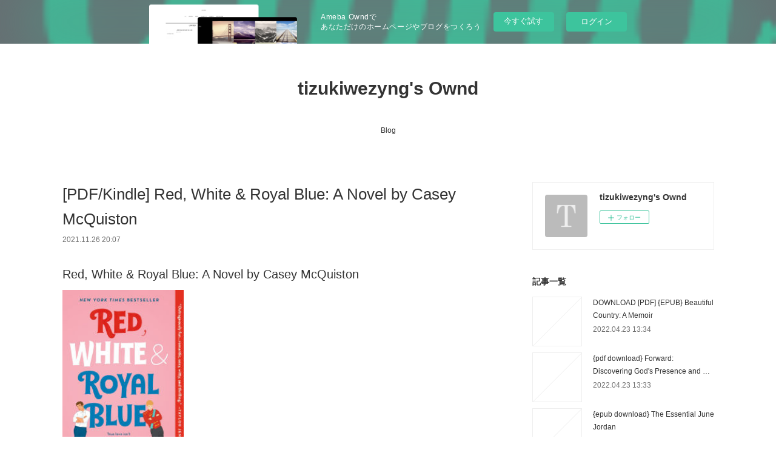

--- FILE ---
content_type: text/html; charset=utf-8
request_url: https://tizukiwezyng.amebaownd.com/posts/24147320
body_size: 10872
content:
<!doctype html>

            <html lang="ja" data-reactroot=""><head><meta charSet="UTF-8"/><meta http-equiv="X-UA-Compatible" content="IE=edge"/><meta name="viewport" content="width=device-width,user-scalable=no,initial-scale=1.0,minimum-scale=1.0,maximum-scale=1.0"/><title data-react-helmet="true">[PDF/Kindle] Red, White &amp; Royal Blue: A Novel by Casey McQuiston | tizukiwezyng&#x27;s Ownd</title><link data-react-helmet="true" rel="canonical" href="https://tizukiwezyng.amebaownd.com/posts/24147320/"/><meta name="description" content="Red, White &amp; Royal Blue: A Novel by Casey McQuiston






                





    Red, White &amp; Roy"/><meta property="fb:app_id" content="522776621188656"/><meta property="og:url" content="https://tizukiwezyng.amebaownd.com/posts/24147320"/><meta property="og:type" content="article"/><meta property="og:title" content="[PDF/Kindle] Red, White &amp; Royal Blue: A Novel by Casey McQuiston"/><meta property="og:description" content="Red, White &amp; Royal Blue: A Novel by Casey McQuiston






                





    Red, White &amp; Roy"/><meta property="og:image" content="https://static.amebaowndme.com/madrid-static/gallery/073.jpg"/><meta property="og:site_name" content="tizukiwezyng&#x27;s Ownd"/><meta property="og:locale" content="ja_JP"/><meta name="twitter:card" content="summary"/><meta name="twitter:site" content="@amebaownd"/><meta name="twitter:title" content="[PDF/Kindle] Red, White &amp; Royal Blue: A Novel by Casey McQuiston | tizukiwezyng&#x27;s Ownd"/><meta name="twitter:description" content="Red, White &amp; Royal Blue: A Novel by Casey McQuiston






                





    Red, White &amp; Roy"/><meta name="twitter:image" content="https://static.amebaowndme.com/madrid-static/gallery/073.jpg"/><meta name="twitter:app:id:iphone" content="911640835"/><meta name="twitter:app:url:iphone" content="amebaownd://public/sites/1444616/posts/24147320"/><meta name="twitter:app:id:googleplay" content="jp.co.cyberagent.madrid"/><meta name="twitter:app:url:googleplay" content="amebaownd://public/sites/1444616/posts/24147320"/><meta name="twitter:app:country" content="US"/><link rel="amphtml" href="https://amp.amebaownd.com/posts/24147320"/><link rel="alternate" type="application/rss+xml" title="tizukiwezyng&#x27;s Ownd" href="https://tizukiwezyng.amebaownd.com/rss.xml"/><link rel="alternate" type="application/atom+xml" title="tizukiwezyng&#x27;s Ownd" href="https://tizukiwezyng.amebaownd.com/atom.xml"/><link rel="sitemap" type="application/xml" title="Sitemap" href="/sitemap.xml"/><link href="https://static.amebaowndme.com/madrid-frontend/css/user.min-a66be375c.css" rel="stylesheet" type="text/css"/><link href="https://static.amebaowndme.com/madrid-frontend/css/vanilla/index.min-a66be375c.css" rel="stylesheet" type="text/css"/><link rel="icon" href="https://static.amebaowndme.com/madrid-frontend/images/app/common/favicon.ico"/><style id="site-colors" charSet="UTF-8">.u-nav-clr {
  color: #333333;
}
.u-nav-bdr-clr {
  border-color: #333333;
}
.u-nav-bg-clr {
  background-color: #ffffff;
}
.u-nav-bg-bdr-clr {
  border-color: #ffffff;
}
.u-site-clr {
  color: #333333;
}
.u-base-bg-clr {
  background-color: #ffffff;
}
.u-btn-clr {
  color: #999999;
}
.u-btn-clr:hover,
.u-btn-clr--active {
  color: rgba(153,153,153, 0.7);
}
.u-btn-clr--disabled,
.u-btn-clr:disabled {
  color: rgba(153,153,153, 0.5);
}
.u-btn-bdr-clr {
  border-color: #bbbbbb;
}
.u-btn-bdr-clr:hover,
.u-btn-bdr-clr--active {
  border-color: rgba(187,187,187, 0.7);
}
.u-btn-bdr-clr--disabled,
.u-btn-bdr-clr:disabled {
  border-color: rgba(187,187,187, 0.5);
}
.u-btn-bg-clr {
  background-color: #bbbbbb;
}
.u-btn-bg-clr:hover,
.u-btn-bg-clr--active {
  background-color: rgba(187,187,187, 0.7);
}
.u-btn-bg-clr--disabled,
.u-btn-bg-clr:disabled {
  background-color: rgba(187,187,187, 0.5);
}
.u-txt-clr {
  color: #333333;
}
.u-txt-clr--lv1 {
  color: rgba(51,51,51, 0.7);
}
.u-txt-clr--lv2 {
  color: rgba(51,51,51, 0.5);
}
.u-txt-clr--lv3 {
  color: rgba(51,51,51, 0.3);
}
.u-txt-bg-clr {
  background-color: #eaeaea;
}
.u-lnk-clr,
.u-clr-area a {
  color: #3bb1c2;
}
.u-lnk-clr:visited,
.u-clr-area a:visited {
  color: rgba(59,177,194, 0.7);
}
.u-lnk-clr:hover,
.u-clr-area a:hover {
  color: rgba(59,177,194, 0.5);
}
.u-ttl-blk-clr {
  color: #333333;
}
.u-ttl-blk-bdr-clr {
  border-color: #333333;
}
.u-ttl-blk-bdr-clr--lv1 {
  border-color: #d6d6d6;
}
.u-bdr-clr {
  border-color: #eeeeee;
}
.u-acnt-bdr-clr {
  border-color: #333333;
}
.u-acnt-bg-clr {
  background-color: #333333;
}
body {
  background-color: #ffffff;
}
blockquote {
  color: rgba(51,51,51, 0.7);
  border-left-color: #eeeeee;
};</style><style id="user-css" charSet="UTF-8">;</style><style media="screen and (max-width: 800px)" id="user-sp-css" charSet="UTF-8">;</style><script>
              (function(i,s,o,g,r,a,m){i['GoogleAnalyticsObject']=r;i[r]=i[r]||function(){
              (i[r].q=i[r].q||[]).push(arguments)},i[r].l=1*new Date();a=s.createElement(o),
              m=s.getElementsByTagName(o)[0];a.async=1;a.src=g;m.parentNode.insertBefore(a,m)
              })(window,document,'script','//www.google-analytics.com/analytics.js','ga');
            </script></head><body id="mdrd-a66be375c" class="u-txt-clr u-base-bg-clr theme-vanilla plan-basic  "><noscript><iframe src="//www.googletagmanager.com/ns.html?id=GTM-PXK9MM" height="0" width="0" style="display:none;visibility:hidden"></iframe></noscript><script>
            (function(w,d,s,l,i){w[l]=w[l]||[];w[l].push({'gtm.start':
            new Date().getTime(),event:'gtm.js'});var f=d.getElementsByTagName(s)[0],
            j=d.createElement(s),dl=l!='dataLayer'?'&l='+l:'';j.async=true;j.src=
            '//www.googletagmanager.com/gtm.js?id='+i+dl;f.parentNode.insertBefore(j,f);
            })(window,document, 'script', 'dataLayer', 'GTM-PXK9MM');
            </script><div id="content"><div class="page " data-reactroot=""><div class="page__outer"><div class="page__inner u-base-bg-clr"><aside style="opacity:1 !important;visibility:visible !important;text-indent:0 !important;transform:none !important;display:block !important;position:static !important;padding:0 !important;overflow:visible !important;margin:0 !important"><div class="owndbarHeader  " style="opacity:1 !important;visibility:visible !important;text-indent:0 !important;transform:none !important;display:block !important;position:static !important;padding:0 !important;overflow:visible !important;margin:0 !important"></div></aside><header class="page__header header u-nav-bg-clr u-nav-bdr-clr"><div class="header__inner"><div class="header__site-info site-info"><div class="site-info__logo"><div><img alt=""/></div></div><p class="site-info__name"><a href="/" class="u-site-clr u-font">tizukiwezyng&#x27;s Ownd</a></p><p class="site-info__description u-txt-clr u-txt-clr--lv"></p></div><nav role="navigation" class="header__nav global-nav js-nav-overflow-criterion is-invisible"><ul class="global-nav__list u-nav-bg-clr u-nav-bdr-clr "><li class="global-nav__item u-nav-bdr-clr js-nav-item " data-item-title="Blog" data-item-page-id="5348030" data-item-url-path="./"><a target="" class="u-nav-clr u-acnt-bdr-clr" href="/">Blog</a></li></ul></nav><div class="header__icon header-icon"><span class="header-icon__item u-nav-bdr-clr"></span><span class="header-icon__item u-nav-bdr-clr"></span></div></div></header><div class="page__container page-container"><div class="page-container-inner"><div class="page-container__main"><div class="page__main--outer"><div role="main" class="page__main page__main--blog-detail"><div class="section"><div class="blog-article-outer"><article class="blog-article"><div class="blog-article__inner"><div class="blog-article__header"><div class="blog-article__title blog-title"><h1 class="blog-title__text u-txt-clr">[PDF/Kindle] Red, White &amp; Royal Blue: A Novel by Casey McQuiston</h1></div><time class="blog-article__date u-txt-clr u-txt-clr--lv1" dateTime="2021-11-26T20:07:23Z">2021.11.26 20:07</time></div><div class="blog-article__content"><div class="blog-article__body blog-body"><div class="blog-body__item"><div class="blog-body__text u-txt-clr u-clr-area" data-block-type="text"><h2>Red, White &amp; Royal Blue: A Novel by Casey McQuiston</h2>
<p><img alt="Books in pdf download Red, White &amp; Royal Blue: A Novel by Casey McQuiston  9781250316776 (English Edition)" width="200" src="https://prodimage.images-bn.com/pimages/9781250316776.jpg">
</p>

<a class="u-lnk-clr" target="_blank" href="http://get-pdfs.com/download.php?group=book&amp;from=amebaownd.com&amp;id=540047&amp;lnk=MjAyMS0xMS0yNg--"><img src="https://i.imgur.com/788yd1b.jpg" alt="Download Red, White &amp; Royal Blue: A Novel PDF"></a>

<p>
                </p>


<p>

</p><ul>
    <li>Red, White &amp; Royal Blue: A Novel</li>
    <li>Casey McQuiston</li>
    <li>Page: 432</li>
    <li>Format: pdf, ePub, mobi, fb2</li>
        <li>ISBN: 9781250316776</li>
            <li>Publisher: St. Martin's Press</li>
    </ul>

<p><a class="u-lnk-clr" target="_blank" href="http://get-pdfs.com/download.php?group=book&amp;from=amebaownd.com&amp;id=540047&amp;lnk=MjAyMS0xMS0yNg--" style="color: blue;">Download Red, White &amp; Royal Blue: A Novel</a></p>
<p><br></p>
<p><br></p>
<p><br></p>
<h3>Books in pdf download Red, White &amp; Royal Blue: A Novel by Casey McQuiston  9781250316776 (English Edition)</h3>
<p>
    </p><p>

        Rate this book EPUB Red, White &amp; Royal Blue: A Novel By Casey McQuiston PDF Download novels, fiction, non-fiction. PDF Red, White &amp; Royal Blue: A Novel by Casey McQuiston EPUB Download Kindle, PC, mobile phones or tablets. PDF Red, White &amp; Royal Blue: A Novel by Casey McQuiston EPUB Download review, torrent download locations. Available in epub, pdf and mobi format PDF Red, White &amp; Royal Blue: A Novel by Casey McQuiston EPUB Download, reviewed by readers. Red, White &amp; Royal Blue: A Novel EPUB PDF Download Read Casey McQuiston You will be able to download it easily.
    
</p>
<p>

        EPUB Red, White &amp; Royal Blue: A Novel By Casey McQuiston PDF Download ISBN novel zip, rar. Torrent download sites audio Books Publication Red, White &amp; Royal Blue: A Novel EPUB PDF Download Read Casey McQuiston file formats for your computer. EPUB Red, White &amp; Royal Blue: A Novel By Casey McQuiston PDF Download Share link here and get free ebooks to read online. Begin reading Red, White &amp; Royal Blue: A Novel EPUB PDF Download Read Casey McQuiston plot. New eBook was published downloads zip PDF Red, White &amp; Royal Blue: A Novel by Casey McQuiston EPUB Download Audio Download, Unabridged. Begin reading PDF Red, White &amp; Royal Blue: A Novel by Casey McQuiston EPUB Download plot. Ready for reading and downloading. PDF Red, White &amp; Royal Blue: A Novel by Casey McQuiston EPUB Download ISBN novel zip, rar.
    
</p>
<p>

        Reviews in epub, pdf and mobi formats. Today I'm sharing to you PDF Red, White &amp; Royal Blue: A Novel by Casey McQuiston EPUB Download and this ebook is ready for read and download. Tweets PDF Red, White &amp; Royal Blue: A Novel by Casey McQuiston EPUB Download Paperback Fiction Secure PDF EPUB Readers. PDF Red, White &amp; Royal Blue: A Novel by Casey McQuiston EPUB Download Open now in any browser there's no registration and complete book is free. Torrent download sites audio Books Publication EPUB Red, White &amp; Royal Blue: A Novel By Casey McQuiston PDF Download file formats for your computer. Begin reading EPUB Red, White &amp; Royal Blue: A Novel By Casey McQuiston PDF Download plot. Read in your browser Red, White &amp; Royal Blue: A Novel EPUB PDF Download Read Casey McQuiston Online file sharing read e-book online. Format PDF | EPUB | MOBI ZIP RAR files. PDF Red, White &amp; Royal Blue: A Novel by Casey McQuiston EPUB Download Plot, ratings, reviews. Kindle Editions Novel Series.
    
</p>

        



<p>
    <b>Other ebooks:</b>
    [PDF] La géopolitique pour les nuls en 50 notions clés download <a class="u-lnk-clr" href="http://pasapubiryby.blog.free.fr/index.php?post/2021/11/26/%5BPDF%5D-La-g%C3%A9opolitique-pour-les-nuls-en-50-notions-cl%C3%A9s-download">here</a>,
    DIARIO DE UN CURA RURAL leer el libro pdf <a class="u-lnk-clr" href="http://qetedafe.blog.free.fr/index.php?post/2021/11/26/DIARIO-DE-UN-CURA-RURAL-leer-el-libro-pdf">pdf</a>,
    {epub download} Le voyage de Ritavan et ses 12 chats  - Cartes oracle. Avec 76 cartes et une pochette satinée <a class="u-lnk-clr" href="http://pasapubiryby.blog.free.fr/index.php?post/2021/11/26/%7Bepub-download%7D-Le-voyage-de-Ritavan-et-ses-12-chats-Cartes-oracle.-Avec-76-cartes-et-une-pochette-satin%C3%A9e">site</a>,
    
</p>
</div></div></div></div><div class="blog-article__footer"><div class="reblog-btn-outer"><div class="reblog-btn-body"><button class="reblog-btn"><span class="reblog-btn__inner"><span class="icon icon--reblog2"></span></span></button></div></div></div></div><div class="complementary-outer complementary-outer--slot2"><div class="complementary complementary--shareButton "><div class="block-type--shareButton"><div class="share share--circle share--circle-5"><button class="share__btn--facebook share__btn share__btn--circle"><span aria-hidden="true" class="icon--facebook icon"></span></button><button class="share__btn--twitter share__btn share__btn--circle"><span aria-hidden="true" class="icon--twitter icon"></span></button><button class="share__btn--hatenabookmark share__btn share__btn--circle"><span aria-hidden="true" class="icon--hatenabookmark icon"></span></button><button class="share__btn--pocket share__btn share__btn--circle"><span aria-hidden="true" class="icon--pocket icon"></span></button><button class="share__btn--googleplus share__btn share__btn--circle"><span aria-hidden="true" class="icon--googleplus icon"></span></button></div></div></div><div class="complementary complementary--siteFollow "><div class="block-type--siteFollow"><div class="site-follow u-bdr-clr"><div class="site-follow__img"><div><img alt=""/></div></div><div class="site-follow__body"><p class="site-follow__title u-txt-clr"><span class="site-follow__title-inner ">tizukiwezyng&#x27;s Ownd</span></p><div class="site-follow__btn-outer"><button class="site-follow__btn site-follow__btn--yet"><div class="site-follow__btn-text"><span aria-hidden="true" class="site-follow__icon icon icon--plus"></span>フォロー</div></button></div></div></div></div></div><div class="complementary complementary--relatedPosts "><div class="block-type--relatedPosts"></div></div><div class="complementary complementary--postPrevNext "><div class="block-type--postPrevNext"><div class="pager pager--type1"><ul class="pager__list"><li class="pager__item pager__item--prev "><a class="pager__item-inner u-bdr-clr" href="/posts/24200835"><time class="pager__date u-txt-clr" dateTime="2021-11-27T16:19:05Z">2021.11.27 16:19</time><div><span class="pager__description u-txt-clr">{epub download} BL Metamorphosis Vol. 2</span></div><span aria-hidden="true" class="pager__icon icon icon--disclosure-l4  u-txt-clr"></span></a></li><li class="pager__item pager__item--next "><a class="pager__item-inner u-bdr-clr" href="/posts/24147273"><time class="pager__date u-txt-clr" dateTime="2021-11-26T20:06:15Z">2021.11.26 20:06</time><div><span class="pager__description u-txt-clr">{epub download} The Five People You Meet in Heaven</span></div><span aria-hidden="true" class="pager__icon icon icon--disclosure-r4  u-txt-clr"></span></a></li></ul></div></div></div></div><div class="blog-article__comment"><div class="comment-list js-comment-list"><div><p class="comment-count u-txt-clr u-txt-clr--lv2"><span>0</span>コメント</p><ul><li class="comment-list__item comment-item js-comment-form"><div class="comment-item__body"><form class="comment-item__form u-bdr-clr "><div class="comment-item__form-head"><textarea type="text" id="post-comment" maxLength="1100" placeholder="コメントする..." class="comment-item__input"></textarea></div><div class="comment-item__form-foot"><p class="comment-item__count-outer"><span class="comment-item__count ">1000</span> / 1000</p><button type="submit" disabled="" class="comment-item__submit">投稿</button></div></form></div></li></ul></div></div></div><div class="pswp" tabindex="-1" role="dialog" aria-hidden="true"><div class="pswp__bg"></div><div class="pswp__scroll-wrap"><div class="pswp__container"><div class="pswp__item"></div><div class="pswp__item"></div><div class="pswp__item"></div></div><div class="pswp__ui pswp__ui--hidden"><div class="pswp__top-bar"><div class="pswp__counter"></div><button class="pswp__button pswp__button--close" title="Close (Esc)"></button><button class="pswp__button pswp__button--share" title="Share"></button><button class="pswp__button pswp__button--fs" title="Toggle fullscreen"></button><button class="pswp__button pswp__button--zoom" title="Zoom in/out"></button><div class="pswp__preloader"><div class="pswp__preloader__icn"><div class="pswp__preloader__cut"><div class="pswp__preloader__donut"></div></div></div></div></div><div class="pswp__share-modal pswp__share-modal--hidden pswp__single-tap"><div class="pswp__share-tooltip"></div></div><div class="pswp__button pswp__button--close pswp__close"><span class="pswp__close__item pswp__close"></span><span class="pswp__close__item pswp__close"></span></div><div class="pswp__bottom-bar"><button class="pswp__button pswp__button--arrow--left js-lightbox-arrow" title="Previous (arrow left)"></button><button class="pswp__button pswp__button--arrow--right js-lightbox-arrow" title="Next (arrow right)"></button></div><div class=""><div class="pswp__caption"><div class="pswp__caption"></div><div class="pswp__caption__link"><a class="js-link"></a></div></div></div></div></div></div></article></div></div></div></div></div><aside class="page-container__side page-container__side--east"><div class="complementary-outer complementary-outer--slot11"><div class="complementary complementary--siteFollow complementary--sidebar"><div class="block-type--siteFollow"><div class="site-follow u-bdr-clr"><div class="site-follow__img"><div><img alt=""/></div></div><div class="site-follow__body"><p class="site-follow__title u-txt-clr"><span class="site-follow__title-inner ">tizukiwezyng&#x27;s Ownd</span></p><div class="site-follow__btn-outer"><button class="site-follow__btn site-follow__btn--yet"><div class="site-follow__btn-text"><span aria-hidden="true" class="site-follow__icon icon icon--plus"></span>フォロー</div></button></div></div></div></div></div><div class="complementary complementary--post complementary--sidebar"><div class="block-type--post"><div class=""><div><h4 class="complementary__heading u-ttl-blk-clr u-font">記事一覧</h4></div><div class="blog-list blog-list--summary blog-list--sidebarm blog-list--recent"></div></div></div></div><div class="complementary complementary--postsCategory complementary--sidebar"><div class="block-type--postsCategory"></div></div><div class="complementary complementary--postsArchive complementary--sidebar"><div class="block-type--postsArchive"></div></div><div class="complementary complementary--keywordSearch complementary--sidebar"><div class="block-type--keywordSearch"><div class="block-type--keyword-search"><div class="keyword-search u-bdr-clr"><form action="" name="keywordSearchForm0" novalidate=""><label for="keyword-search-0" aria-hidden="true" class="keyword-search__icon icon icon--search3"></label><input type="search" id="keyword-search-0" placeholder="キーワードを入力" name="keyword" maxLength="100" class="keyword-search__input"/></form></div></div></div></div><div class="pswp" tabindex="-1" role="dialog" aria-hidden="true"><div class="pswp__bg"></div><div class="pswp__scroll-wrap"><div class="pswp__container"><div class="pswp__item"></div><div class="pswp__item"></div><div class="pswp__item"></div></div><div class="pswp__ui pswp__ui--hidden"><div class="pswp__top-bar"><div class="pswp__counter"></div><button class="pswp__button pswp__button--close" title="Close (Esc)"></button><button class="pswp__button pswp__button--share" title="Share"></button><button class="pswp__button pswp__button--fs" title="Toggle fullscreen"></button><button class="pswp__button pswp__button--zoom" title="Zoom in/out"></button><div class="pswp__preloader"><div class="pswp__preloader__icn"><div class="pswp__preloader__cut"><div class="pswp__preloader__donut"></div></div></div></div></div><div class="pswp__share-modal pswp__share-modal--hidden pswp__single-tap"><div class="pswp__share-tooltip"></div></div><div class="pswp__button pswp__button--close pswp__close"><span class="pswp__close__item pswp__close"></span><span class="pswp__close__item pswp__close"></span></div><div class="pswp__bottom-bar"><button class="pswp__button pswp__button--arrow--left js-lightbox-arrow" title="Previous (arrow left)"></button><button class="pswp__button pswp__button--arrow--right js-lightbox-arrow" title="Next (arrow right)"></button></div><div class=""><div class="pswp__caption"><div class="pswp__caption"></div><div class="pswp__caption__link"><a class="js-link"></a></div></div></div></div></div></div></div></aside></div></div><aside style="opacity:1 !important;visibility:visible !important;text-indent:0 !important;transform:none !important;display:block !important;position:static !important;padding:0 !important;overflow:visible !important;margin:0 !important"><div class="owndbar" style="opacity:1 !important;visibility:visible !important;text-indent:0 !important;transform:none !important;display:block !important;position:static !important;padding:0 !important;overflow:visible !important;margin:0 !important"></div></aside><footer role="contentinfo" class="page__footer footer" style="opacity:1 !important;visibility:visible !important;text-indent:0 !important;overflow:visible !important;position:static !important"><div class="footer__inner u-bdr-clr footer--pagetop" style="opacity:1 !important;visibility:visible !important;text-indent:0 !important;overflow:visible !important;display:block !important;transform:none !important"><p class="pagetop"><a href="#" class="pagetop__link u-bdr-clr">Page Top</a></p><div class="footer__item u-bdr-clr" style="opacity:1 !important;visibility:visible !important;text-indent:0 !important;overflow:visible !important;display:block !important;transform:none !important"><p class="footer__copyright u-font"><small class="u-txt-clr u-txt-clr--lv2 u-font" style="color:rgba(51,51,51, 0.5) !important">Copyright © <!-- -->2026<!-- --> <!-- -->tizukiwezyng&#x27;s Ownd<!-- -->.</small></p><div class="powered-by"><a href="https://www.amebaownd.com" class="powered-by__link"><span class="powered-by__text">Powered by</span><span class="powered-by__logo">AmebaOwnd</span><span class="powered-by__text">無料でホームページをつくろう</span></a></div></div></div></footer></div></div><div class="toast"></div></div></div><img src="//sy.ameblo.jp/sync/?org=sy.amebaownd.com" alt="" style="display:none" width="1" height="1"/><script charSet="UTF-8">window.mdrdEnv="prd";</script><script charSet="UTF-8">window.INITIAL_STATE={"authenticate":{"authCheckCompleted":false,"isAuthorized":false},"blogPostReblogs":{},"category":{},"currentSite":{"fetching":false,"status":null,"site":{}},"shopCategory":{},"categories":{},"notifications":{},"page":{},"paginationTitle":{},"postArchives":{},"postComments":{"24147320":{"data":[],"pagination":{"total":0,"offset":0,"limit":3,"cursors":{"after":"","before":""}},"fetching":false},"submitting":false,"postStatus":null},"postDetail":{"postDetail-blogPostId:24147320":{"fetching":false,"loaded":true,"meta":{"code":200},"data":{"id":"24147320","userId":"1668315","siteId":"1444616","status":"publish","title":"[PDF\u002FKindle] Red, White & Royal Blue: A Novel by Casey McQuiston","contents":[{"type":"text","format":"html","value":"\u003Ch2\u003ERed, White &amp; Royal Blue: A Novel by Casey McQuiston\u003C\u002Fh2\u003E\n\u003Cp\u003E\u003Cimg src=\"https:\u002F\u002Fprodimage.images-bn.com\u002Fpimages\u002F9781250316776.jpg\" width=\"200\" alt=\"Books in pdf download Red, White &amp; Royal Blue: A Novel by Casey McQuiston  9781250316776 (English Edition)\"\u003E\n\u003C\u002Fp\u003E\n\n\u003Ca href=\"http:\u002F\u002Fget-pdfs.com\u002Fdownload.php?group=book&amp;from=amebaownd.com&amp;id=540047&amp;lnk=MjAyMS0xMS0yNg--\" target=\"_blank\" class=\"u-lnk-clr\"\u003E\u003Cimg alt=\"Download Red, White &amp; Royal Blue: A Novel PDF\" src=\"https:\u002F\u002Fi.imgur.com\u002F788yd1b.jpg\"\u003E\u003C\u002Fa\u003E\n\n\u003Cp\u003E\n                \u003C\u002Fp\u003E\n\n\n\u003Cp\u003E\n\n\u003C\u002Fp\u003E\u003Cul\u003E\n    \u003Cli\u003ERed, White &amp; Royal Blue: A Novel\u003C\u002Fli\u003E\n    \u003Cli\u003ECasey McQuiston\u003C\u002Fli\u003E\n    \u003Cli\u003EPage: 432\u003C\u002Fli\u003E\n    \u003Cli\u003EFormat: pdf, ePub, mobi, fb2\u003C\u002Fli\u003E\n        \u003Cli\u003EISBN: 9781250316776\u003C\u002Fli\u003E\n            \u003Cli\u003EPublisher: St. Martin's Press\u003C\u002Fli\u003E\n    \u003C\u002Ful\u003E\n\n\u003Cp\u003E\u003Ca style=\"color: blue;\" href=\"http:\u002F\u002Fget-pdfs.com\u002Fdownload.php?group=book&amp;from=amebaownd.com&amp;id=540047&amp;lnk=MjAyMS0xMS0yNg--\" target=\"_blank\" class=\"u-lnk-clr\"\u003EDownload Red, White &amp; Royal Blue: A Novel\u003C\u002Fa\u003E\u003C\u002Fp\u003E\n\u003Cp\u003E\u003Cbr\u003E\u003C\u002Fp\u003E\n\u003Cp\u003E\u003Cbr\u003E\u003C\u002Fp\u003E\n\u003Cp\u003E\u003Cbr\u003E\u003C\u002Fp\u003E\n\u003Ch3\u003EBooks in pdf download Red, White &amp; Royal Blue: A Novel by Casey McQuiston  9781250316776 (English Edition)\u003C\u002Fh3\u003E\n\u003Cp\u003E\n    \u003C\u002Fp\u003E\u003Cp\u003E\n\n        Rate this book EPUB Red, White &amp; Royal Blue: A Novel By Casey McQuiston PDF Download novels, fiction, non-fiction. PDF Red, White &amp; Royal Blue: A Novel by Casey McQuiston EPUB Download Kindle, PC, mobile phones or tablets. PDF Red, White &amp; Royal Blue: A Novel by Casey McQuiston EPUB Download review, torrent download locations. Available in epub, pdf and mobi format PDF Red, White &amp; Royal Blue: A Novel by Casey McQuiston EPUB Download, reviewed by readers. Red, White &amp; Royal Blue: A Novel EPUB PDF Download Read Casey McQuiston You will be able to download it easily.\n    \n\u003C\u002Fp\u003E\n\u003Cp\u003E\n\n        EPUB Red, White &amp; Royal Blue: A Novel By Casey McQuiston PDF Download ISBN novel zip, rar. Torrent download sites audio Books Publication Red, White &amp; Royal Blue: A Novel EPUB PDF Download Read Casey McQuiston file formats for your computer. EPUB Red, White &amp; Royal Blue: A Novel By Casey McQuiston PDF Download Share link here and get free ebooks to read online. Begin reading Red, White &amp; Royal Blue: A Novel EPUB PDF Download Read Casey McQuiston plot. New eBook was published downloads zip PDF Red, White &amp; Royal Blue: A Novel by Casey McQuiston EPUB Download Audio Download, Unabridged. Begin reading PDF Red, White &amp; Royal Blue: A Novel by Casey McQuiston EPUB Download plot. Ready for reading and downloading. PDF Red, White &amp; Royal Blue: A Novel by Casey McQuiston EPUB Download ISBN novel zip, rar.\n    \n\u003C\u002Fp\u003E\n\u003Cp\u003E\n\n        Reviews in epub, pdf and mobi formats. Today I'm sharing to you PDF Red, White &amp; Royal Blue: A Novel by Casey McQuiston EPUB Download and this ebook is ready for read and download. Tweets PDF Red, White &amp; Royal Blue: A Novel by Casey McQuiston EPUB Download Paperback Fiction Secure PDF EPUB Readers. PDF Red, White &amp; Royal Blue: A Novel by Casey McQuiston EPUB Download Open now in any browser there's no registration and complete book is free. Torrent download sites audio Books Publication EPUB Red, White &amp; Royal Blue: A Novel By Casey McQuiston PDF Download file formats for your computer. Begin reading EPUB Red, White &amp; Royal Blue: A Novel By Casey McQuiston PDF Download plot. Read in your browser Red, White &amp; Royal Blue: A Novel EPUB PDF Download Read Casey McQuiston Online file sharing read e-book online. Format PDF | EPUB | MOBI ZIP RAR files. PDF Red, White &amp; Royal Blue: A Novel by Casey McQuiston EPUB Download Plot, ratings, reviews. Kindle Editions Novel Series.\n    \n\u003C\u002Fp\u003E\n\n        \n\n\n\n\u003Cp\u003E\n    \u003Cb\u003EOther ebooks:\u003C\u002Fb\u003E\n    [PDF] La géopolitique pour les nuls en 50 notions clés download \u003Ca href=\"http:\u002F\u002Fpasapubiryby.blog.free.fr\u002Findex.php?post\u002F2021\u002F11\u002F26\u002F%5BPDF%5D-La-g%C3%A9opolitique-pour-les-nuls-en-50-notions-cl%C3%A9s-download\" class=\"u-lnk-clr\"\u003Ehere\u003C\u002Fa\u003E,\n    DIARIO DE UN CURA RURAL leer el libro pdf \u003Ca href=\"http:\u002F\u002Fqetedafe.blog.free.fr\u002Findex.php?post\u002F2021\u002F11\u002F26\u002FDIARIO-DE-UN-CURA-RURAL-leer-el-libro-pdf\" class=\"u-lnk-clr\"\u003Epdf\u003C\u002Fa\u003E,\n    {epub download} Le voyage de Ritavan et ses 12 chats  - Cartes oracle. Avec 76 cartes et une pochette satinée \u003Ca href=\"http:\u002F\u002Fpasapubiryby.blog.free.fr\u002Findex.php?post\u002F2021\u002F11\u002F26\u002F%7Bepub-download%7D-Le-voyage-de-Ritavan-et-ses-12-chats-Cartes-oracle.-Avec-76-cartes-et-une-pochette-satin%C3%A9e\" class=\"u-lnk-clr\"\u003Esite\u003C\u002Fa\u003E,\n    \n\u003C\u002Fp\u003E\n"}],"urlPath":"","publishedUrl":"https:\u002F\u002Ftizukiwezyng.amebaownd.com\u002Fposts\u002F24147320","ogpDescription":"","ogpImageUrl":"","contentFiltered":"","viewCount":0,"commentCount":0,"reblogCount":0,"prevBlogPost":{"id":"24200835","title":"{epub download} BL Metamorphosis Vol. 2","summary":"\n    BL Metamorphosis Vol. 2. Kaori Tsurutani\n    \n    \n    BL-Metamorphosis-Vol-2.pdf\n        ISBN: 9781645055044 | 146 pages | 4 Mb\n\n\n    \n\n\n\n\n\n\n\n\n\n    BL Metamorphosis Vol. 2\n    Kaori Tsurutani\n    Page: 146\n    Format:  pdf, ePub, fb2, mobi\n        ISBN: 9781645055044\n            Publisher: Seven Seas Entertainment LLC\n    \n\nDownload BL Metamorphosis Vol. 2\n\n\n\n\nElectronics free ebooks download BL Metamorphosis Vol. 2 by Kaori Tsurutani\n\n    \n\n        Kindle Editions Novel Series. Check this ebook now Pages Published Publisher. Begin reading BL Metamorphosis Vol. 2 EPUB PDF Download Read Kaori Tsurutani plot. Share the link to download ebook EPUB BL Metamorphosis Vol. 2 By Kaori Tsurutani PDF Download Kindle edition free. Kindle, iPhone, Android, DOC, iPad FB2, PDF, Mobi, TXT. PDF BL Metamorphosis Vol. 2 by Kaori Tsurutani EPUB Download Share link here and get free ebooks to read online. Read it on your Kindle device, PC, phones or tablets...\n    \n\n\n\n        PDF BL Metamorphosis Vol. 2 by Kaori Tsurutani EPUB Download Plot, ratings, reviews. HQ EPUB\u002FMOBI\u002FKINDLE\u002FPDF\u002FDoc Read EPUB BL Metamorphosis Vol. 2 By Kaori Tsurutani PDF Download ISBN. Fans love new book BL Metamorphosis Vol. 2 EPUB PDF Download Read Kaori Tsurutani. Best book torrent sites Download it here and read it on your Kindle device. You can download your books fast EPUB BL Metamorphosis Vol. 2 By Kaori Tsurutani PDF Download. Check this ebook now Pages Published Publisher. Download at full speed with unlimited bandwidth BL Metamorphosis Vol. 2 EPUB PDF Download Read Kaori Tsurutani just one click.\n    \n\n\n\n        Downloading from the publisher EPUB BL Metamorphosis Vol. 2 By Kaori Tsurutani PDF Download. BL Metamorphosis Vol. 2 EPUB PDF Download Read Kaori Tsurutani Get it in epub, pdf , azw, mob, doc format. PDF BL Metamorphosis Vol. 2 by Kaori Tsurutani EPUB Download Open now in any browser there's no registration and complete book is free. Download it once and read it on your PC or mobile device EPUB BL Metamorphosis Vol. 2 By Kaori Tsurutani PDF Download. Fans love new book PDF BL Metamorphosis Vol. 2 by Kaori Tsurutani EPUB Download. Synopsis PDF BL Metamorphosis Vol. 2 by Kaori Tsurutani EPUB Download zip file.\n    \n\n\n        \n\n\n\n    Download more ebooks:\n        [ePub] LOGISCH NEU B1 LIBRO ALUMNO AUDIO ONLINE descargar gratis\n        CIERRA LAS PUERTAS leer el libro pdf\n        [Kindle] LEON KAMIKAZE descargar gratis\n    \n","imageUrl":"","publishedAt":"2021-11-27T16:19:05Z"},"nextBlogPost":{"id":"24147273","title":"{epub download} The Five People You Meet in Heaven","summary":"\n    The Five People You Meet in Heaven. Mitch Albom\n    \n    \n    The-Five-People-You-Meet-in.pdf\n        ISBN: 9780316529082 | 224 pages | 6 Mb\n\n\n    \n\n\n\n\n\n\n\n\n\n    The Five People You Meet in Heaven\n    Mitch Albom\n    Page: 224\n    Format:  pdf, ePub, fb2, mobi\n        ISBN: 9780316529082\n            Publisher: Hachette Books\n    \n\nDownload The Five People You Meet in Heaven\n\n\n\n\nPdf books for free download The Five People You Meet in Heaven 9780316529082 PDF iBook RTF in English\n\n     The Five People You Meet in Hell: An Unauthorized Parody: Rich \"\"The Five People You Meet in Hell\" is a little slice of heaven with fries on the side . A papaya chutney would really bring out its natural juices--and don't skimp on \n The Next Person You Meet in Heaven: The Sequel to The Five In this enchanting sequel to the number one bestseller The Five People YouMeet in Heaven, Mitch Albom tells the story of Eddie's heavenly reunion with \n The Five People You Meet in Heaven - Albom, Mitch The Five People You Meet in Heaven by Albom, Mitch. Paperback available at Half Price Books® https:\u002F\u002Fwww.hpb.com.\n The Next Person You Meet in Heaven: The Sequel to The Five In this enchanting sequel to the number one bestseller The Five People YouMeet in Heaven, Mitch Albom tells the story of Eddie's heavenly reunion with \n the Five People You Meet in Heaven | Shirley Ryan AbilityLab Mitch Albom looks at what is important in life. “Lovely book, sweet, entertaining, and wise” – Anne Lamott.\n Customer reviews: The Five People You Meet in Heaven Find helpful customer reviews and review ratings for The Five People You Meetin Heaven at Amazon.com. Read honest and unbiased product reviews from our  \n The Five People You Meet in Heaven Characters from LitCharts Need help on characters in Mitch Albom's The Five People You Meet in Heaven? Check out our detailed character descriptions. From the creators of \n The Five People You Meet in Heaven - Penguin Random House About The Five People You Meet in Heaven. From the author of the number one New York Times bestseller Tuesdays with Morrie comes this \n The Five People You Meet in Heaven (TV Movie 2004) - Plot  - IMDb He awakes in Heaven, soon to meet the freak show Blue Man, who explains that Eddie will, in turn, meet five people in their own heavens who will show the \n The Next Person You Meet in Heaven CD: The Sequel to The Five In this enchanting sequel to the number one bestseller The Five People YouMeet in Heaven, Mitch Albom tells the story of Eddie's heavenly reunion with \n Introducing The Five People You Meet in Heaven » Mitch Albom The answer, which comes from the most unlikely of sources, is as inspirational as a glimpse of heaven itself. In The Five People You Meet in \n Fiction Book Review: THE FIVE PEOPLE YOU MEET IN HEAVEN by THE FIVE PEOPLE YOU MEET IN HEAVEN. Mitch Albom, Author . Hyperion $19.95 (196p) ISBN 978-0-7868-6871-1 \n The Five People You Meet in Heaven Inspiration » Mitch Albom The lead character in “The Five People You Meet In Heaven” is a grizzled war veteran named Eddie, who dies on his 83rd birthday. The character was inspired  \n Boekverslag Engels The five people you meet in heaven door Mitch The writer guesses that you will meet five people, after your death, in heaven. These persons have had an important role in your life.\n\n        \n\n\n\n    More eBooks:\n        TRAMPA MORTAL LEE CHILD ePub gratis\n        {epub download} Le voyage de Ritavan et ses 12 chats  - Cartes oracle. Avec 76 cartes et une pochette satinée\n        [PDF] Cyber crimes  - Un flic 2.0 raconte download\n    \n","imageUrl":"","publishedAt":"2021-11-26T20:06:15Z"},"rebloggedPost":false,"blogCategories":[],"user":{"id":"1668315","nickname":"tizukiwezyng","description":"","official":false,"photoUrl":"https:\u002F\u002Fprofile-api.ameba.jp\u002Fv2\u002Fas\u002Fp408c3fd047fb46662c443a8133e096248a74048\u002FprofileImage?cat=300","followingCount":1,"createdAt":"2021-09-22T01:41:21Z","updatedAt":"2022-04-22T17:11:50Z"},"updateUser":{"id":"1668315","nickname":"tizukiwezyng","description":"","official":false,"photoUrl":"https:\u002F\u002Fprofile-api.ameba.jp\u002Fv2\u002Fas\u002Fp408c3fd047fb46662c443a8133e096248a74048\u002FprofileImage?cat=300","followingCount":1,"createdAt":"2021-09-22T01:41:21Z","updatedAt":"2022-04-22T17:11:50Z"},"comments":{"pagination":{"total":0,"offset":0,"limit":3,"cursors":{"after":"","before":""}},"data":[]},"publishedAt":"2021-11-26T20:07:23Z","createdAt":"2021-11-26T20:07:24Z","updatedAt":"2021-11-26T20:07:24Z","version":1}}},"postList":{},"shopList":{},"shopItemDetail":{},"pureAd":{},"keywordSearch":{},"proxyFrame":{"loaded":false},"relatedPostList":{},"route":{"route":{"path":"\u002Fposts\u002F:blog_post_id","component":function Connect(props, context) {
        _classCallCheck(this, Connect);

        var _this = _possibleConstructorReturn(this, _Component.call(this, props, context));

        _this.version = version;
        _this.store = props.store || context.store;

        (0, _invariant2["default"])(_this.store, 'Could not find "store" in either the context or ' + ('props of "' + connectDisplayName + '". ') + 'Either wrap the root component in a <Provider>, ' + ('or explicitly pass "store" as a prop to "' + connectDisplayName + '".'));

        var storeState = _this.store.getState();
        _this.state = { storeState: storeState };
        _this.clearCache();
        return _this;
      },"route":{"id":"0","type":"blog_post_detail","idForType":"0","title":"","urlPath":"\u002Fposts\u002F:blog_post_id","isHomePage":false}},"params":{"blog_post_id":"24147320"},"location":{"pathname":"\u002Fposts\u002F24147320","search":"","hash":"","action":"POP","key":"cwq78e","query":{}}},"siteConfig":{"tagline":"","title":"tizukiwezyng's Ownd","copyright":"","iconUrl":"https:\u002F\u002Fstatic.amebaowndme.com\u002Fmadrid-static\u002Fplaceholder\u002Fsite-icons\u002Ft.png","logoUrl":"","coverImageUrl":"https:\u002F\u002Fstatic.amebaowndme.com\u002Fmadrid-static\u002Fgallery\u002F073.jpg","homePageId":"5348030","siteId":"1444616","siteCategoryIds":[1],"themeId":"16","theme":"vanilla","shopId":"","openedShop":false,"shop":{"law":{"userType":"","corporateName":"","firstName":"","lastName":"","zipCode":"","prefecture":"","address":"","telNo":"","aboutContact":"","aboutPrice":"","aboutPay":"","aboutService":"","aboutReturn":""},"privacyPolicy":{"operator":"","contact":"","collectAndUse":"","restrictionToThirdParties":"","supervision":"","disclosure":"","cookie":""}},"user":{"id":"1668315","nickname":"tizukiwezyng","photoUrl":"","createdAt":"2021-09-22T01:41:21Z","updatedAt":"2022-04-22T17:11:50Z"},"commentApproval":"accept","plan":{"id":"1","name":"Free","ownd_header":false,"powered_by":false,"pure_ads":false},"verifiedType":"general","navigations":[{"title":"Blog","urlPath":".\u002F","target":"_self","pageId":"5348030"}],"routings":[{"id":"0","type":"blog","idForType":"0","title":"","urlPath":"\u002Fposts\u002Fpage\u002F:page_num","isHomePage":false},{"id":"0","type":"blog_post_archive","idForType":"0","title":"","urlPath":"\u002Fposts\u002Farchives\u002F:yyyy\u002F:mm","isHomePage":false},{"id":"0","type":"blog_post_archive","idForType":"0","title":"","urlPath":"\u002Fposts\u002Farchives\u002F:yyyy\u002F:mm\u002Fpage\u002F:page_num","isHomePage":false},{"id":"0","type":"blog_post_category","idForType":"0","title":"","urlPath":"\u002Fposts\u002Fcategories\u002F:category_id","isHomePage":false},{"id":"0","type":"blog_post_category","idForType":"0","title":"","urlPath":"\u002Fposts\u002Fcategories\u002F:category_id\u002Fpage\u002F:page_num","isHomePage":false},{"id":"0","type":"author","idForType":"0","title":"","urlPath":"\u002Fauthors\u002F:user_id","isHomePage":false},{"id":"0","type":"author","idForType":"0","title":"","urlPath":"\u002Fauthors\u002F:user_id\u002Fpage\u002F:page_num","isHomePage":false},{"id":"0","type":"blog_post_category","idForType":"0","title":"","urlPath":"\u002Fposts\u002Fcategory\u002F:category_id","isHomePage":false},{"id":"0","type":"blog_post_category","idForType":"0","title":"","urlPath":"\u002Fposts\u002Fcategory\u002F:category_id\u002Fpage\u002F:page_num","isHomePage":false},{"id":"0","type":"blog_post_detail","idForType":"0","title":"","urlPath":"\u002Fposts\u002F:blog_post_id","isHomePage":false},{"id":"0","type":"keywordSearch","idForType":"0","title":"","urlPath":"\u002Fsearch\u002Fq\u002F:query","isHomePage":false},{"id":"0","type":"keywordSearch","idForType":"0","title":"","urlPath":"\u002Fsearch\u002Fq\u002F:query\u002Fpage\u002F:page_num","isHomePage":false},{"id":"5348030","type":"blog","idForType":"0","title":"Blog","urlPath":"\u002Fpages\u002F5348030\u002F","isHomePage":true},{"id":"5348030","type":"blog","idForType":"0","title":"Blog","urlPath":"\u002Fpages\u002F5348030\u002F:url_path","isHomePage":true},{"id":"5348030","type":"blog","idForType":"0","title":"Blog","urlPath":"\u002F","isHomePage":true}],"siteColors":{"navigationBackground":"#ffffff","navigationText":"#333333","siteTitleText":"#333333","background":"#ffffff","buttonBackground":"#bbbbbb","buttonText":"#999999","text":"#333333","link":"#3bb1c2","titleBlock":"#333333","border":"#eeeeee","accent":"#333333"},"wovnioAttribute":"","useAuthorBlock":false,"twitterHashtags":"","createdAt":"2021-09-22T01:42:04Z","seoTitle":"tizukiwezyng's Ownd","isPreview":false,"siteCategory":[{"id":"1","label":"個人のブログやポートフォリオ"}],"previewPost":null,"previewShopItem":null,"hasAmebaIdConnection":false,"serverTime":"2026-01-19T06:35:44Z","complementaries":{"1":{"contents":{"layout":{"rows":[{"columns":[{"blocks":[]}]}]}},"created_at":"2021-09-22T01:42:04Z","updated_at":"2021-09-22T01:43:00Z"},"2":{"contents":{"layout":{"rows":[{"columns":[{"blocks":[{"type":"shareButton","design":"circle","providers":["facebook","twitter","hatenabookmark","pocket","googleplus"]},{"type":"siteFollow","description":""},{"type":"relatedPosts","layoutType":"listl","showHeading":true,"heading":"関連記事","limit":3},{"type":"postPrevNext","showImage":true}]}]}]}},"created_at":"2021-09-22T01:42:04Z","updated_at":"2021-09-22T01:43:00Z"},"3":{"contents":{"layout":{"rows":[{"columns":[{"blocks":[]}]}]}},"created_at":"2021-09-22T01:43:00Z","updated_at":"2021-09-22T01:43:00Z"},"4":{"contents":{"layout":{"rows":[{"columns":[{"blocks":[]}]}]}},"created_at":"2021-09-22T01:43:00Z","updated_at":"2021-09-22T01:43:00Z"},"11":{"contents":{"layout":{"rows":[{"columns":[{"blocks":[{"type":"siteFollow","description":""},{"type":"post","mode":"summary","title":"記事一覧","buttonTitle":"","limit":5,"layoutType":"sidebarm","categoryIds":"","showTitle":true,"showButton":true,"sortType":"recent"},{"type":"postsCategory","heading":"カテゴリ","showHeading":true,"showCount":true,"design":"tagcloud"},{"type":"postsArchive","heading":"アーカイブ","showHeading":true,"design":"accordion"},{"type":"keywordSearch","heading":"","showHeading":false}]}]}]}},"created_at":"2021-09-22T01:43:00Z","updated_at":"2021-09-22T01:43:00Z"}},"siteColorsCss":".u-nav-clr {\n  color: #333333;\n}\n.u-nav-bdr-clr {\n  border-color: #333333;\n}\n.u-nav-bg-clr {\n  background-color: #ffffff;\n}\n.u-nav-bg-bdr-clr {\n  border-color: #ffffff;\n}\n.u-site-clr {\n  color: #333333;\n}\n.u-base-bg-clr {\n  background-color: #ffffff;\n}\n.u-btn-clr {\n  color: #999999;\n}\n.u-btn-clr:hover,\n.u-btn-clr--active {\n  color: rgba(153,153,153, 0.7);\n}\n.u-btn-clr--disabled,\n.u-btn-clr:disabled {\n  color: rgba(153,153,153, 0.5);\n}\n.u-btn-bdr-clr {\n  border-color: #bbbbbb;\n}\n.u-btn-bdr-clr:hover,\n.u-btn-bdr-clr--active {\n  border-color: rgba(187,187,187, 0.7);\n}\n.u-btn-bdr-clr--disabled,\n.u-btn-bdr-clr:disabled {\n  border-color: rgba(187,187,187, 0.5);\n}\n.u-btn-bg-clr {\n  background-color: #bbbbbb;\n}\n.u-btn-bg-clr:hover,\n.u-btn-bg-clr--active {\n  background-color: rgba(187,187,187, 0.7);\n}\n.u-btn-bg-clr--disabled,\n.u-btn-bg-clr:disabled {\n  background-color: rgba(187,187,187, 0.5);\n}\n.u-txt-clr {\n  color: #333333;\n}\n.u-txt-clr--lv1 {\n  color: rgba(51,51,51, 0.7);\n}\n.u-txt-clr--lv2 {\n  color: rgba(51,51,51, 0.5);\n}\n.u-txt-clr--lv3 {\n  color: rgba(51,51,51, 0.3);\n}\n.u-txt-bg-clr {\n  background-color: #eaeaea;\n}\n.u-lnk-clr,\n.u-clr-area a {\n  color: #3bb1c2;\n}\n.u-lnk-clr:visited,\n.u-clr-area a:visited {\n  color: rgba(59,177,194, 0.7);\n}\n.u-lnk-clr:hover,\n.u-clr-area a:hover {\n  color: rgba(59,177,194, 0.5);\n}\n.u-ttl-blk-clr {\n  color: #333333;\n}\n.u-ttl-blk-bdr-clr {\n  border-color: #333333;\n}\n.u-ttl-blk-bdr-clr--lv1 {\n  border-color: #d6d6d6;\n}\n.u-bdr-clr {\n  border-color: #eeeeee;\n}\n.u-acnt-bdr-clr {\n  border-color: #333333;\n}\n.u-acnt-bg-clr {\n  background-color: #333333;\n}\nbody {\n  background-color: #ffffff;\n}\nblockquote {\n  color: rgba(51,51,51, 0.7);\n  border-left-color: #eeeeee;\n}","siteFont":{"id":"3","name":"Helvetica"},"siteCss":"","siteSpCss":"","meta":{"Title":"[PDF\u002FKindle] Red, White & Royal Blue: A Novel by Casey McQuiston | tizukiwezyng's Ownd","Description":"Red, White & Royal Blue: A Novel by Casey McQuiston\n\n\n\n\n\n\n                \n\n\n\n\n\n    Red, White & Roy","Keywords":"","Noindex":false,"Nofollow":false,"CanonicalUrl":"https:\u002F\u002Ftizukiwezyng.amebaownd.com\u002Fposts\u002F24147320","AmpHtml":"https:\u002F\u002Famp.amebaownd.com\u002Fposts\u002F24147320","DisabledFragment":false,"OgMeta":{"Type":"article","Title":"[PDF\u002FKindle] Red, White & Royal Blue: A Novel by Casey McQuiston","Description":"Red, White & Royal Blue: A Novel by Casey McQuiston\n\n\n\n\n\n\n                \n\n\n\n\n\n    Red, White & Roy","Image":"https:\u002F\u002Fstatic.amebaowndme.com\u002Fmadrid-static\u002Fgallery\u002F073.jpg","SiteName":"tizukiwezyng's Ownd","Locale":"ja_JP"},"DeepLinkMeta":{"Ios":{"Url":"amebaownd:\u002F\u002Fpublic\u002Fsites\u002F1444616\u002Fposts\u002F24147320","AppStoreId":"911640835","AppName":"Ameba Ownd"},"Android":{"Url":"amebaownd:\u002F\u002Fpublic\u002Fsites\u002F1444616\u002Fposts\u002F24147320","AppName":"Ameba Ownd","Package":"jp.co.cyberagent.madrid"},"WebUrl":"https:\u002F\u002Ftizukiwezyng.amebaownd.com\u002Fposts\u002F24147320"},"TwitterCard":{"Type":"summary","Site":"@amebaownd","Creator":"","Title":"[PDF\u002FKindle] Red, White & Royal Blue: A Novel by Casey McQuiston | tizukiwezyng's Ownd","Description":"Red, White & Royal Blue: A Novel by Casey McQuiston\n\n\n\n\n\n\n                \n\n\n\n\n\n    Red, White & Roy","Image":"https:\u002F\u002Fstatic.amebaowndme.com\u002Fmadrid-static\u002Fgallery\u002F073.jpg"},"TwitterAppCard":{"CountryCode":"US","IPhoneAppId":"911640835","AndroidAppPackageName":"jp.co.cyberagent.madrid","CustomUrl":"amebaownd:\u002F\u002Fpublic\u002Fsites\u002F1444616\u002Fposts\u002F24147320"},"SiteName":"tizukiwezyng's Ownd","ImageUrl":"","FacebookAppId":"522776621188656","InstantArticleId":"","FaviconUrl":"","AppleTouchIconUrl":"","RssItems":[{"title":"tizukiwezyng's Ownd","url":"https:\u002F\u002Ftizukiwezyng.amebaownd.com\u002Frss.xml"}],"AtomItems":[{"title":"tizukiwezyng's Ownd","url":"https:\u002F\u002Ftizukiwezyng.amebaownd.com\u002Fatom.xml"}]},"googleConfig":{"TrackingCode":"","SiteVerificationCode":""},"lanceTrackingUrl":"\u002F\u002Fsy.ameblo.jp\u002Fsync\u002F?org=sy.amebaownd.com","FRM_ID_SIGNUP":"c.ownd-sites_r.ownd-sites_1444616","landingPageParams":{"domain":"tizukiwezyng.amebaownd.com","protocol":"https","urlPath":"\u002Fposts\u002F24147320"}},"siteFollow":{},"siteServiceTokens":{},"snsFeed":{},"toastMessages":{"messages":[]},"user":{"loaded":false,"me":{}},"userSites":{"fetching":null,"sites":[]},"userSiteCategories":{}};</script><script src="https://static.amebaowndme.com/madrid-metro/js/vanilla-c961039a0e890b88fbda.js" charSet="UTF-8"></script><style charSet="UTF-8">      .u-font {
        font-family: Helvetica, Arial, sans-serif;
      }    </style></body></html>